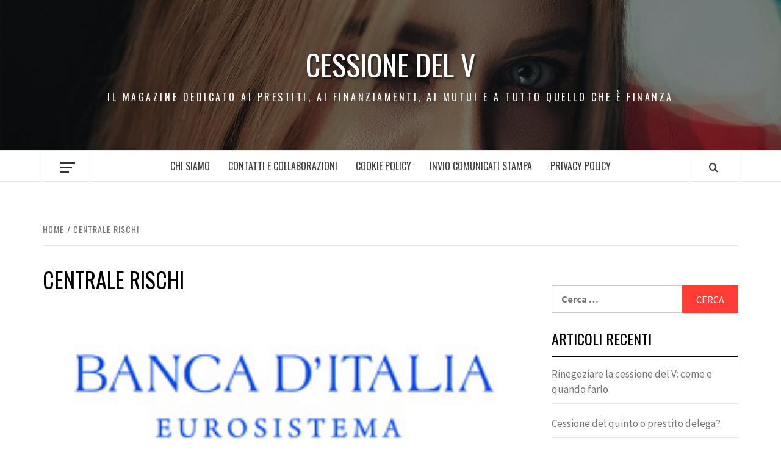

--- FILE ---
content_type: text/html; charset=UTF-8
request_url: https://www.cessionedelv.it/tag/centrale-rischi/
body_size: 9246
content:
<!doctype html>
<html lang="it-IT">

<head>
  <meta charset="UTF-8">
  <meta name="viewport" content="width=device-width, initial-scale=1">
  <link rel="profile" href="http://gmpg.org/xfn/11">

  <title>centrale rischi &#8211; Cessione del V</title>
<meta name='robots' content='max-image-preview:large' />
	<style>img:is([sizes="auto" i], [sizes^="auto," i]) { contain-intrinsic-size: 3000px 1500px }</style>
	<link rel='dns-prefetch' href='//fonts.googleapis.com' />
<link rel="alternate" type="application/rss+xml" title="Cessione del V &raquo; Feed" href="https://www.cessionedelv.it/feed/" />
<link rel="alternate" type="application/rss+xml" title="Cessione del V &raquo; centrale rischi Feed del tag" href="https://www.cessionedelv.it/tag/centrale-rischi/feed/" />
<script type="text/javascript">
/* <![CDATA[ */
window._wpemojiSettings = {"baseUrl":"https:\/\/s.w.org\/images\/core\/emoji\/16.0.1\/72x72\/","ext":".png","svgUrl":"https:\/\/s.w.org\/images\/core\/emoji\/16.0.1\/svg\/","svgExt":".svg","source":{"concatemoji":"https:\/\/www.cessionedelv.it\/wp-includes\/js\/wp-emoji-release.min.js?ver=6.8.3"}};
/*! This file is auto-generated */
!function(s,n){var o,i,e;function c(e){try{var t={supportTests:e,timestamp:(new Date).valueOf()};sessionStorage.setItem(o,JSON.stringify(t))}catch(e){}}function p(e,t,n){e.clearRect(0,0,e.canvas.width,e.canvas.height),e.fillText(t,0,0);var t=new Uint32Array(e.getImageData(0,0,e.canvas.width,e.canvas.height).data),a=(e.clearRect(0,0,e.canvas.width,e.canvas.height),e.fillText(n,0,0),new Uint32Array(e.getImageData(0,0,e.canvas.width,e.canvas.height).data));return t.every(function(e,t){return e===a[t]})}function u(e,t){e.clearRect(0,0,e.canvas.width,e.canvas.height),e.fillText(t,0,0);for(var n=e.getImageData(16,16,1,1),a=0;a<n.data.length;a++)if(0!==n.data[a])return!1;return!0}function f(e,t,n,a){switch(t){case"flag":return n(e,"\ud83c\udff3\ufe0f\u200d\u26a7\ufe0f","\ud83c\udff3\ufe0f\u200b\u26a7\ufe0f")?!1:!n(e,"\ud83c\udde8\ud83c\uddf6","\ud83c\udde8\u200b\ud83c\uddf6")&&!n(e,"\ud83c\udff4\udb40\udc67\udb40\udc62\udb40\udc65\udb40\udc6e\udb40\udc67\udb40\udc7f","\ud83c\udff4\u200b\udb40\udc67\u200b\udb40\udc62\u200b\udb40\udc65\u200b\udb40\udc6e\u200b\udb40\udc67\u200b\udb40\udc7f");case"emoji":return!a(e,"\ud83e\udedf")}return!1}function g(e,t,n,a){var r="undefined"!=typeof WorkerGlobalScope&&self instanceof WorkerGlobalScope?new OffscreenCanvas(300,150):s.createElement("canvas"),o=r.getContext("2d",{willReadFrequently:!0}),i=(o.textBaseline="top",o.font="600 32px Arial",{});return e.forEach(function(e){i[e]=t(o,e,n,a)}),i}function t(e){var t=s.createElement("script");t.src=e,t.defer=!0,s.head.appendChild(t)}"undefined"!=typeof Promise&&(o="wpEmojiSettingsSupports",i=["flag","emoji"],n.supports={everything:!0,everythingExceptFlag:!0},e=new Promise(function(e){s.addEventListener("DOMContentLoaded",e,{once:!0})}),new Promise(function(t){var n=function(){try{var e=JSON.parse(sessionStorage.getItem(o));if("object"==typeof e&&"number"==typeof e.timestamp&&(new Date).valueOf()<e.timestamp+604800&&"object"==typeof e.supportTests)return e.supportTests}catch(e){}return null}();if(!n){if("undefined"!=typeof Worker&&"undefined"!=typeof OffscreenCanvas&&"undefined"!=typeof URL&&URL.createObjectURL&&"undefined"!=typeof Blob)try{var e="postMessage("+g.toString()+"("+[JSON.stringify(i),f.toString(),p.toString(),u.toString()].join(",")+"));",a=new Blob([e],{type:"text/javascript"}),r=new Worker(URL.createObjectURL(a),{name:"wpTestEmojiSupports"});return void(r.onmessage=function(e){c(n=e.data),r.terminate(),t(n)})}catch(e){}c(n=g(i,f,p,u))}t(n)}).then(function(e){for(var t in e)n.supports[t]=e[t],n.supports.everything=n.supports.everything&&n.supports[t],"flag"!==t&&(n.supports.everythingExceptFlag=n.supports.everythingExceptFlag&&n.supports[t]);n.supports.everythingExceptFlag=n.supports.everythingExceptFlag&&!n.supports.flag,n.DOMReady=!1,n.readyCallback=function(){n.DOMReady=!0}}).then(function(){return e}).then(function(){var e;n.supports.everything||(n.readyCallback(),(e=n.source||{}).concatemoji?t(e.concatemoji):e.wpemoji&&e.twemoji&&(t(e.twemoji),t(e.wpemoji)))}))}((window,document),window._wpemojiSettings);
/* ]]> */
</script>
<style id='wp-emoji-styles-inline-css' type='text/css'>

	img.wp-smiley, img.emoji {
		display: inline !important;
		border: none !important;
		box-shadow: none !important;
		height: 1em !important;
		width: 1em !important;
		margin: 0 0.07em !important;
		vertical-align: -0.1em !important;
		background: none !important;
		padding: 0 !important;
	}
</style>
<link rel='stylesheet' id='wp-block-library-css' href='https://www.cessionedelv.it/wp-includes/css/dist/block-library/style.min.css?ver=6.8.3' type='text/css' media='all' />
<style id='wp-block-library-theme-inline-css' type='text/css'>
.wp-block-audio :where(figcaption){color:#555;font-size:13px;text-align:center}.is-dark-theme .wp-block-audio :where(figcaption){color:#ffffffa6}.wp-block-audio{margin:0 0 1em}.wp-block-code{border:1px solid #ccc;border-radius:4px;font-family:Menlo,Consolas,monaco,monospace;padding:.8em 1em}.wp-block-embed :where(figcaption){color:#555;font-size:13px;text-align:center}.is-dark-theme .wp-block-embed :where(figcaption){color:#ffffffa6}.wp-block-embed{margin:0 0 1em}.blocks-gallery-caption{color:#555;font-size:13px;text-align:center}.is-dark-theme .blocks-gallery-caption{color:#ffffffa6}:root :where(.wp-block-image figcaption){color:#555;font-size:13px;text-align:center}.is-dark-theme :root :where(.wp-block-image figcaption){color:#ffffffa6}.wp-block-image{margin:0 0 1em}.wp-block-pullquote{border-bottom:4px solid;border-top:4px solid;color:currentColor;margin-bottom:1.75em}.wp-block-pullquote cite,.wp-block-pullquote footer,.wp-block-pullquote__citation{color:currentColor;font-size:.8125em;font-style:normal;text-transform:uppercase}.wp-block-quote{border-left:.25em solid;margin:0 0 1.75em;padding-left:1em}.wp-block-quote cite,.wp-block-quote footer{color:currentColor;font-size:.8125em;font-style:normal;position:relative}.wp-block-quote:where(.has-text-align-right){border-left:none;border-right:.25em solid;padding-left:0;padding-right:1em}.wp-block-quote:where(.has-text-align-center){border:none;padding-left:0}.wp-block-quote.is-large,.wp-block-quote.is-style-large,.wp-block-quote:where(.is-style-plain){border:none}.wp-block-search .wp-block-search__label{font-weight:700}.wp-block-search__button{border:1px solid #ccc;padding:.375em .625em}:where(.wp-block-group.has-background){padding:1.25em 2.375em}.wp-block-separator.has-css-opacity{opacity:.4}.wp-block-separator{border:none;border-bottom:2px solid;margin-left:auto;margin-right:auto}.wp-block-separator.has-alpha-channel-opacity{opacity:1}.wp-block-separator:not(.is-style-wide):not(.is-style-dots){width:100px}.wp-block-separator.has-background:not(.is-style-dots){border-bottom:none;height:1px}.wp-block-separator.has-background:not(.is-style-wide):not(.is-style-dots){height:2px}.wp-block-table{margin:0 0 1em}.wp-block-table td,.wp-block-table th{word-break:normal}.wp-block-table :where(figcaption){color:#555;font-size:13px;text-align:center}.is-dark-theme .wp-block-table :where(figcaption){color:#ffffffa6}.wp-block-video :where(figcaption){color:#555;font-size:13px;text-align:center}.is-dark-theme .wp-block-video :where(figcaption){color:#ffffffa6}.wp-block-video{margin:0 0 1em}:root :where(.wp-block-template-part.has-background){margin-bottom:0;margin-top:0;padding:1.25em 2.375em}
</style>
<style id='global-styles-inline-css' type='text/css'>
:root{--wp--preset--aspect-ratio--square: 1;--wp--preset--aspect-ratio--4-3: 4/3;--wp--preset--aspect-ratio--3-4: 3/4;--wp--preset--aspect-ratio--3-2: 3/2;--wp--preset--aspect-ratio--2-3: 2/3;--wp--preset--aspect-ratio--16-9: 16/9;--wp--preset--aspect-ratio--9-16: 9/16;--wp--preset--color--black: #000000;--wp--preset--color--cyan-bluish-gray: #abb8c3;--wp--preset--color--white: #ffffff;--wp--preset--color--pale-pink: #f78da7;--wp--preset--color--vivid-red: #cf2e2e;--wp--preset--color--luminous-vivid-orange: #ff6900;--wp--preset--color--luminous-vivid-amber: #fcb900;--wp--preset--color--light-green-cyan: #7bdcb5;--wp--preset--color--vivid-green-cyan: #00d084;--wp--preset--color--pale-cyan-blue: #8ed1fc;--wp--preset--color--vivid-cyan-blue: #0693e3;--wp--preset--color--vivid-purple: #9b51e0;--wp--preset--gradient--vivid-cyan-blue-to-vivid-purple: linear-gradient(135deg,rgba(6,147,227,1) 0%,rgb(155,81,224) 100%);--wp--preset--gradient--light-green-cyan-to-vivid-green-cyan: linear-gradient(135deg,rgb(122,220,180) 0%,rgb(0,208,130) 100%);--wp--preset--gradient--luminous-vivid-amber-to-luminous-vivid-orange: linear-gradient(135deg,rgba(252,185,0,1) 0%,rgba(255,105,0,1) 100%);--wp--preset--gradient--luminous-vivid-orange-to-vivid-red: linear-gradient(135deg,rgba(255,105,0,1) 0%,rgb(207,46,46) 100%);--wp--preset--gradient--very-light-gray-to-cyan-bluish-gray: linear-gradient(135deg,rgb(238,238,238) 0%,rgb(169,184,195) 100%);--wp--preset--gradient--cool-to-warm-spectrum: linear-gradient(135deg,rgb(74,234,220) 0%,rgb(151,120,209) 20%,rgb(207,42,186) 40%,rgb(238,44,130) 60%,rgb(251,105,98) 80%,rgb(254,248,76) 100%);--wp--preset--gradient--blush-light-purple: linear-gradient(135deg,rgb(255,206,236) 0%,rgb(152,150,240) 100%);--wp--preset--gradient--blush-bordeaux: linear-gradient(135deg,rgb(254,205,165) 0%,rgb(254,45,45) 50%,rgb(107,0,62) 100%);--wp--preset--gradient--luminous-dusk: linear-gradient(135deg,rgb(255,203,112) 0%,rgb(199,81,192) 50%,rgb(65,88,208) 100%);--wp--preset--gradient--pale-ocean: linear-gradient(135deg,rgb(255,245,203) 0%,rgb(182,227,212) 50%,rgb(51,167,181) 100%);--wp--preset--gradient--electric-grass: linear-gradient(135deg,rgb(202,248,128) 0%,rgb(113,206,126) 100%);--wp--preset--gradient--midnight: linear-gradient(135deg,rgb(2,3,129) 0%,rgb(40,116,252) 100%);--wp--preset--font-size--small: 13px;--wp--preset--font-size--medium: 20px;--wp--preset--font-size--large: 36px;--wp--preset--font-size--x-large: 42px;--wp--preset--spacing--20: 0.44rem;--wp--preset--spacing--30: 0.67rem;--wp--preset--spacing--40: 1rem;--wp--preset--spacing--50: 1.5rem;--wp--preset--spacing--60: 2.25rem;--wp--preset--spacing--70: 3.38rem;--wp--preset--spacing--80: 5.06rem;--wp--preset--shadow--natural: 6px 6px 9px rgba(0, 0, 0, 0.2);--wp--preset--shadow--deep: 12px 12px 50px rgba(0, 0, 0, 0.4);--wp--preset--shadow--sharp: 6px 6px 0px rgba(0, 0, 0, 0.2);--wp--preset--shadow--outlined: 6px 6px 0px -3px rgba(255, 255, 255, 1), 6px 6px rgba(0, 0, 0, 1);--wp--preset--shadow--crisp: 6px 6px 0px rgba(0, 0, 0, 1);}:root { --wp--style--global--content-size: 775px;--wp--style--global--wide-size: 1140px; }:where(body) { margin: 0; }.wp-site-blocks > .alignleft { float: left; margin-right: 2em; }.wp-site-blocks > .alignright { float: right; margin-left: 2em; }.wp-site-blocks > .aligncenter { justify-content: center; margin-left: auto; margin-right: auto; }:where(.wp-site-blocks) > * { margin-block-start: 24px; margin-block-end: 0; }:where(.wp-site-blocks) > :first-child { margin-block-start: 0; }:where(.wp-site-blocks) > :last-child { margin-block-end: 0; }:root { --wp--style--block-gap: 24px; }:root :where(.is-layout-flow) > :first-child{margin-block-start: 0;}:root :where(.is-layout-flow) > :last-child{margin-block-end: 0;}:root :where(.is-layout-flow) > *{margin-block-start: 24px;margin-block-end: 0;}:root :where(.is-layout-constrained) > :first-child{margin-block-start: 0;}:root :where(.is-layout-constrained) > :last-child{margin-block-end: 0;}:root :where(.is-layout-constrained) > *{margin-block-start: 24px;margin-block-end: 0;}:root :where(.is-layout-flex){gap: 24px;}:root :where(.is-layout-grid){gap: 24px;}.is-layout-flow > .alignleft{float: left;margin-inline-start: 0;margin-inline-end: 2em;}.is-layout-flow > .alignright{float: right;margin-inline-start: 2em;margin-inline-end: 0;}.is-layout-flow > .aligncenter{margin-left: auto !important;margin-right: auto !important;}.is-layout-constrained > .alignleft{float: left;margin-inline-start: 0;margin-inline-end: 2em;}.is-layout-constrained > .alignright{float: right;margin-inline-start: 2em;margin-inline-end: 0;}.is-layout-constrained > .aligncenter{margin-left: auto !important;margin-right: auto !important;}.is-layout-constrained > :where(:not(.alignleft):not(.alignright):not(.alignfull)){max-width: var(--wp--style--global--content-size);margin-left: auto !important;margin-right: auto !important;}.is-layout-constrained > .alignwide{max-width: var(--wp--style--global--wide-size);}body .is-layout-flex{display: flex;}.is-layout-flex{flex-wrap: wrap;align-items: center;}.is-layout-flex > :is(*, div){margin: 0;}body .is-layout-grid{display: grid;}.is-layout-grid > :is(*, div){margin: 0;}body{padding-top: 0px;padding-right: 0px;padding-bottom: 0px;padding-left: 0px;}a:where(:not(.wp-element-button)){text-decoration: none;}:root :where(.wp-element-button, .wp-block-button__link){background-color: #32373c;border-width: 0;color: #fff;font-family: inherit;font-size: inherit;line-height: inherit;padding: calc(0.667em + 2px) calc(1.333em + 2px);text-decoration: none;}.has-black-color{color: var(--wp--preset--color--black) !important;}.has-cyan-bluish-gray-color{color: var(--wp--preset--color--cyan-bluish-gray) !important;}.has-white-color{color: var(--wp--preset--color--white) !important;}.has-pale-pink-color{color: var(--wp--preset--color--pale-pink) !important;}.has-vivid-red-color{color: var(--wp--preset--color--vivid-red) !important;}.has-luminous-vivid-orange-color{color: var(--wp--preset--color--luminous-vivid-orange) !important;}.has-luminous-vivid-amber-color{color: var(--wp--preset--color--luminous-vivid-amber) !important;}.has-light-green-cyan-color{color: var(--wp--preset--color--light-green-cyan) !important;}.has-vivid-green-cyan-color{color: var(--wp--preset--color--vivid-green-cyan) !important;}.has-pale-cyan-blue-color{color: var(--wp--preset--color--pale-cyan-blue) !important;}.has-vivid-cyan-blue-color{color: var(--wp--preset--color--vivid-cyan-blue) !important;}.has-vivid-purple-color{color: var(--wp--preset--color--vivid-purple) !important;}.has-black-background-color{background-color: var(--wp--preset--color--black) !important;}.has-cyan-bluish-gray-background-color{background-color: var(--wp--preset--color--cyan-bluish-gray) !important;}.has-white-background-color{background-color: var(--wp--preset--color--white) !important;}.has-pale-pink-background-color{background-color: var(--wp--preset--color--pale-pink) !important;}.has-vivid-red-background-color{background-color: var(--wp--preset--color--vivid-red) !important;}.has-luminous-vivid-orange-background-color{background-color: var(--wp--preset--color--luminous-vivid-orange) !important;}.has-luminous-vivid-amber-background-color{background-color: var(--wp--preset--color--luminous-vivid-amber) !important;}.has-light-green-cyan-background-color{background-color: var(--wp--preset--color--light-green-cyan) !important;}.has-vivid-green-cyan-background-color{background-color: var(--wp--preset--color--vivid-green-cyan) !important;}.has-pale-cyan-blue-background-color{background-color: var(--wp--preset--color--pale-cyan-blue) !important;}.has-vivid-cyan-blue-background-color{background-color: var(--wp--preset--color--vivid-cyan-blue) !important;}.has-vivid-purple-background-color{background-color: var(--wp--preset--color--vivid-purple) !important;}.has-black-border-color{border-color: var(--wp--preset--color--black) !important;}.has-cyan-bluish-gray-border-color{border-color: var(--wp--preset--color--cyan-bluish-gray) !important;}.has-white-border-color{border-color: var(--wp--preset--color--white) !important;}.has-pale-pink-border-color{border-color: var(--wp--preset--color--pale-pink) !important;}.has-vivid-red-border-color{border-color: var(--wp--preset--color--vivid-red) !important;}.has-luminous-vivid-orange-border-color{border-color: var(--wp--preset--color--luminous-vivid-orange) !important;}.has-luminous-vivid-amber-border-color{border-color: var(--wp--preset--color--luminous-vivid-amber) !important;}.has-light-green-cyan-border-color{border-color: var(--wp--preset--color--light-green-cyan) !important;}.has-vivid-green-cyan-border-color{border-color: var(--wp--preset--color--vivid-green-cyan) !important;}.has-pale-cyan-blue-border-color{border-color: var(--wp--preset--color--pale-cyan-blue) !important;}.has-vivid-cyan-blue-border-color{border-color: var(--wp--preset--color--vivid-cyan-blue) !important;}.has-vivid-purple-border-color{border-color: var(--wp--preset--color--vivid-purple) !important;}.has-vivid-cyan-blue-to-vivid-purple-gradient-background{background: var(--wp--preset--gradient--vivid-cyan-blue-to-vivid-purple) !important;}.has-light-green-cyan-to-vivid-green-cyan-gradient-background{background: var(--wp--preset--gradient--light-green-cyan-to-vivid-green-cyan) !important;}.has-luminous-vivid-amber-to-luminous-vivid-orange-gradient-background{background: var(--wp--preset--gradient--luminous-vivid-amber-to-luminous-vivid-orange) !important;}.has-luminous-vivid-orange-to-vivid-red-gradient-background{background: var(--wp--preset--gradient--luminous-vivid-orange-to-vivid-red) !important;}.has-very-light-gray-to-cyan-bluish-gray-gradient-background{background: var(--wp--preset--gradient--very-light-gray-to-cyan-bluish-gray) !important;}.has-cool-to-warm-spectrum-gradient-background{background: var(--wp--preset--gradient--cool-to-warm-spectrum) !important;}.has-blush-light-purple-gradient-background{background: var(--wp--preset--gradient--blush-light-purple) !important;}.has-blush-bordeaux-gradient-background{background: var(--wp--preset--gradient--blush-bordeaux) !important;}.has-luminous-dusk-gradient-background{background: var(--wp--preset--gradient--luminous-dusk) !important;}.has-pale-ocean-gradient-background{background: var(--wp--preset--gradient--pale-ocean) !important;}.has-electric-grass-gradient-background{background: var(--wp--preset--gradient--electric-grass) !important;}.has-midnight-gradient-background{background: var(--wp--preset--gradient--midnight) !important;}.has-small-font-size{font-size: var(--wp--preset--font-size--small) !important;}.has-medium-font-size{font-size: var(--wp--preset--font-size--medium) !important;}.has-large-font-size{font-size: var(--wp--preset--font-size--large) !important;}.has-x-large-font-size{font-size: var(--wp--preset--font-size--x-large) !important;}
:root :where(.wp-block-pullquote){font-size: 1.5em;line-height: 1.6;}
</style>
<link rel='stylesheet' id='digg-digg-css' href='https://www.cessionedelv.it/wp-content/plugins/digg-digg/css/diggdigg-style.css?ver=5.3.6' type='text/css' media='screen' />
<link rel='stylesheet' id='aft-icons-css' href='https://www.cessionedelv.it/wp-content/themes/elegant-magazine/assets/icons/style.css?ver=6.8.3' type='text/css' media='all' />
<link rel='stylesheet' id='bootstrap-css' href='https://www.cessionedelv.it/wp-content/themes/elegant-magazine/assets/bootstrap/css/bootstrap.min.css?ver=6.8.3' type='text/css' media='all' />
<link rel='stylesheet' id='slick-css' href='https://www.cessionedelv.it/wp-content/themes/elegant-magazine/assets/slick/css/slick.min.css?ver=6.8.3' type='text/css' media='all' />
<link rel='stylesheet' id='sidr-css' href='https://www.cessionedelv.it/wp-content/themes/elegant-magazine/assets/sidr/css/jquery.sidr.dark.css?ver=6.8.3' type='text/css' media='all' />
<link rel='stylesheet' id='elegant-magazine-google-fonts-css' href='https://fonts.googleapis.com/css?family=Oswald:300,400,700|Source%20Sans%20Pro:400,400i,700,700i&#038;subset=latin,latin-ext' type='text/css' media='all' />
<link rel='stylesheet' id='elegant-magazine-style-css' href='https://www.cessionedelv.it/wp-content/themes/elegant-magazine/style.css?ver=6.8.3' type='text/css' media='all' />
<style id='elegant-magazine-style-inline-css' type='text/css'>


                .top-masthead {
        background: #0d0d14;
        }
        .top-masthead-overlay{
        background: rgba(13,13,20,0.75);
        }
        
                .top-masthead, .top-masthead a {
        color: #ffffff;

        }

    
        .elementor-template-full-width .elementor-section.elementor-section-full_width > .elementor-container,
        .elementor-template-full-width .elementor-section.elementor-section-boxed > .elementor-container{
            max-width: 1570px;
        }
        
</style>
<script type="text/javascript" src="https://www.cessionedelv.it/wp-includes/js/jquery/jquery.min.js?ver=3.7.1" id="jquery-core-js"></script>
<script type="text/javascript" src="https://www.cessionedelv.it/wp-includes/js/jquery/jquery-migrate.min.js?ver=3.4.1" id="jquery-migrate-js"></script>
<link rel="https://api.w.org/" href="https://www.cessionedelv.it/wp-json/" /><link rel="alternate" title="JSON" type="application/json" href="https://www.cessionedelv.it/wp-json/wp/v2/tags/14" /><link rel="EditURI" type="application/rsd+xml" title="RSD" href="https://www.cessionedelv.it/xmlrpc.php?rsd" />
<meta name="generator" content="WordPress 6.8.3" />
        <style type="text/css">
                        .site-title a,
            .site-description {
                color: #ffffff;
            }

                    </style>
        </head>

<body class="archive tag tag-centrale-rischi tag-14 wp-embed-responsive wp-theme-elegant-magazine hfeed align-content-left disable-default-home-content">

  
      <div id="af-preloader">
      <div class="af-loader">
        <div class="loader-circle"></div>
      </div>
    </div>
  
  <div id="page" class="site">
    <a class="skip-link screen-reader-text" href="#content">Skip to content</a>
        <header id="masthead" class="site-header">
            <div class="masthead-banner data-bg" data-background="https://www.cessionedelv.it/wp-content/uploads/2024/04/cropped-photo-of-woman-biting-her-nails-2878329-1-2.jpg">
        <div class="container">
          <div class="row">
            <div class="col-md-12">
              <div class="site-branding">
                                  <p class="site-title font-family-1">
                    <a href="https://www.cessionedelv.it/" rel="home">Cessione del V</a>
                  </p>
                
                                  <p class="site-description">Il Magazine dedicato ai Prestiti, ai Finanziamenti, ai Mutui e a tutto quello che &egrave; finanza</p>
                              </div>
            </div>
          </div>
        </div>
      </div>
      <nav id="site-navigation" class="main-navigation">
        <div class="container">
          <div class="row">
            <div class="col-md-12">
              <div class="navigation-container">
                                  <span class="offcanvas">
                    <a href="#offcanvasCollapse" class="offcanvas-nav" aria-label="Off Canvas">
                      <div class="offcanvas-menu">
                        <span class="mbtn-top"></span>
                        <span class="mbtn-mid"></span>
                        <span class="mbtn-bot"></span>
                      </div>
                    </a>
                  </span>
                                <span class="af-search-click icon-search">
                  <a href="#" aria-label="Search"><i class="fa fa-search"></i></a>
                </span>
                <button class="toggle-menu" aria-controls="primary-menu">
                  <span class="screen-reader-text">Primary Menu</span>
                  <i class="ham"></i>
                </button>
                <div class="menu main-menu"><ul id="primary-menu" class="menu"><li id="menu-item-671" class="menu-item menu-item-type-post_type menu-item-object-page menu-item-671"><a href="https://www.cessionedelv.it/chi-siamo/">Chi Siamo</a></li>
<li id="menu-item-674" class="menu-item menu-item-type-post_type menu-item-object-page menu-item-674"><a href="https://www.cessionedelv.it/contatti-e-collaborazioni-2/">Contatti e Collaborazioni</a></li>
<li id="menu-item-673" class="menu-item menu-item-type-post_type menu-item-object-page menu-item-673"><a href="https://www.cessionedelv.it/cookie-policy/">Cookie Policy</a></li>
<li id="menu-item-670" class="menu-item menu-item-type-post_type menu-item-object-page menu-item-670"><a href="https://www.cessionedelv.it/invio-comunicati-stampa/">Invio Comunicati Stampa</a></li>
<li id="menu-item-672" class="menu-item menu-item-type-post_type menu-item-object-page menu-item-672"><a href="https://www.cessionedelv.it/privacy-policy/">Privacy Policy</a></li>
</ul></div>              </div>
            </div>
          </div>
        </div>
      </nav>
    </header>

    <div id="af-search-wrap">
      <div class="af-search-box table-block">
        <div class="table-block-child v-center text-center">
          <form role="search" method="get" class="search-form" action="https://www.cessionedelv.it/">
				<label>
					<span class="screen-reader-text">Ricerca per:</span>
					<input type="search" class="search-field" placeholder="Cerca &hellip;" value="" name="s" />
				</label>
				<input type="submit" class="search-submit" value="Cerca" />
			</form>        </div>
      </div>
      <div class="af-search-close af-search-click">
        <span></span>
        <span></span>
      </div>
    </div>

        <div id="content" class="site-content">
      

        <div class="em-breadcrumbs font-family-1">
            <div class="container">
                <div class="row">
                    <div class="col-sm-12">
                        <div role="navigation" aria-label="Breadcrumbs" class="breadcrumb-trail breadcrumbs" itemprop="breadcrumb"><ul class="trail-items" itemscope itemtype="http://schema.org/BreadcrumbList"><meta name="numberOfItems" content="2" /><meta name="itemListOrder" content="Ascending" /><li itemprop="itemListElement" itemscope itemtype="http://schema.org/ListItem" class="trail-item trail-begin"><a href="https://www.cessionedelv.it/" rel="home" itemprop="item"><span itemprop="name">Home</span></a><meta itemprop="position" content="1" /></li><li itemprop="itemListElement" itemscope itemtype="http://schema.org/ListItem" class="trail-item trail-end"><a href="https://www.cessionedelv.it/tag/centrale-rischi/" itemprop="item"><span itemprop="name">centrale rischi</span></a><meta itemprop="position" content="2" /></li></ul></div>                    </div>
                </div>
            </div>
        </div>


   
    <div id="primary" class="content-area">
        <main id="main" class="site-main">

            
                <header class="header-title-wrapper">
                    <h1 class="page-title">centrale rischi</h1>                </header><!-- .header-title-wrapper -->

                        <article id="post-23" class="post-23 post type-post status-publish format-standard has-post-thumbnail hentry category-news tag-centrale-rischi">
            
<div class="entry-header-image-wrap full-post-block">
    <header class="entry-header">
                    <div class="post-thumbnail ">
                <a href="https://www.cessionedelv.it/2015/12/21/pisa-la-centrale-dei-rischi-fra-abusivismo-contraffazione-e-usura/" aria-hidden="true" aria-label="Pisa: la Centrale dei Rischi fra abusivismo, contraffazione e usura">
                    <img width="250" height="200" src="https://www.cessionedelv.it/wp-content/uploads/2015/12/Centrale-rischi.jpg" class="attachment-large size-large wp-post-image" alt="Pisa: la Centrale dei Rischi fra abusivismo, contraffazione e usura" decoding="async" fetchpriority="high" />                </a>
            </div>

                <div class="header-details-wrapper">
            <div class="entry-header-details">
                                    <div class="figure-categories figure-categories-bg">
                                                <span class="cat-links"> <a href="https://www.cessionedelv.it/category/news/" rel="category tag">News</a></span>                    </div>
                
                <h2 class="entry-title"><a href="https://www.cessionedelv.it/2015/12/21/pisa-la-centrale-dei-rischi-fra-abusivismo-contraffazione-e-usura/" rel="bookmark">Pisa: la Centrale dei Rischi fra abusivismo, contraffazione e usura</a>
                    </h2>                                    <div class="post-excerpt">
                        <p>Secondo un’indagine della Camera di Commercio di Pisa, nella città toscana l’imprenditoria s’incontra spesso e</p>
                    </div>


                                    <div class="post-item-metadata entry-meta">
                                <span class="item-metadata posts-author">
            <span class="">By</span>
                           <a href="https://www.cessionedelv.it/author/ariaperta25/">
                    admin                </a>
               </span>
        <span class="">/</span>
        <span class="item-metadata posts-date">
            21 Dicembre 2015        </span>
                            </div>
                            </div>
        </div>
    </header>
</div>        <footer class="entry-footer">
                    </footer>
    </article>
    

                <div class="col col-ten">
                                    </div>
            
        </main><!-- #main -->
    </div><!-- #primary -->




<aside id="secondary" class="widget-area">
    <div class="theiaStickySidebar">
	    <div id="search-2" class="widget elegant-widget widget_search"><form role="search" method="get" class="search-form" action="https://www.cessionedelv.it/">
				<label>
					<span class="screen-reader-text">Ricerca per:</span>
					<input type="search" class="search-field" placeholder="Cerca &hellip;" value="" name="s" />
				</label>
				<input type="submit" class="search-submit" value="Cerca" />
			</form></div>
		<div id="recent-posts-2" class="widget elegant-widget widget_recent_entries">
		<h2 class="widget-title widget-title-1"><span>Articoli recenti</span></h2>
		<ul>
											<li>
					<a href="https://www.cessionedelv.it/2019/08/26/rinegoziare-la-cessione-del-v-come-e-quando-farlo/">Rinegoziare la cessione del V: come e quando farlo</a>
									</li>
											<li>
					<a href="https://www.cessionedelv.it/2018/08/30/cessione-del-quinto-o-prestito-delega/">Cessione del quinto o prestito delega?</a>
									</li>
											<li>
					<a href="https://www.cessionedelv.it/2017/08/19/cessione-del-quinto-come-ottenerlo/">Cessione del quinto: come ottenerlo</a>
									</li>
											<li>
					<a href="https://www.cessionedelv.it/2016/05/19/il-fitforrating-di-bolzano-e-gli-indici-di-bilancio/">Il “FitForRating” di Bolzano e gli indici di bilancio</a>
									</li>
											<li>
					<a href="https://www.cessionedelv.it/2015/12/21/pisa-la-centrale-dei-rischi-fra-abusivismo-contraffazione-e-usura/">Pisa: la Centrale dei Rischi fra abusivismo, contraffazione e usura</a>
									</li>
					</ul>

		</div><div id="archives-2" class="widget elegant-widget widget_archive"><h2 class="widget-title widget-title-1"><span>Archivi</span></h2>
			<ul>
					<li><a href='https://www.cessionedelv.it/2019/08/'>Agosto 2019</a></li>
	<li><a href='https://www.cessionedelv.it/2018/08/'>Agosto 2018</a></li>
	<li><a href='https://www.cessionedelv.it/2017/08/'>Agosto 2017</a></li>
	<li><a href='https://www.cessionedelv.it/2016/05/'>Maggio 2016</a></li>
	<li><a href='https://www.cessionedelv.it/2015/12/'>Dicembre 2015</a></li>
	<li><a href='https://www.cessionedelv.it/2015/11/'>Novembre 2015</a></li>
	<li><a href='https://www.cessionedelv.it/2014/09/'>Settembre 2014</a></li>
			</ul>

			</div><div id="categories-2" class="widget elegant-widget widget_categories"><h2 class="widget-title widget-title-1"><span>Categorie</span></h2>
			<ul>
					<li class="cat-item cat-item-10"><a href="https://www.cessionedelv.it/category/aziende-e-business/">Aziende e Business</a>
</li>
	<li class="cat-item cat-item-9"><a href="https://www.cessionedelv.it/category/casa-e-immobili/">Casa e Immobili</a>
</li>
	<li class="cat-item cat-item-7"><a href="https://www.cessionedelv.it/category/cessione-del-quinto/">Cessione del Quinto</a>
</li>
	<li class="cat-item cat-item-4"><a href="https://www.cessionedelv.it/category/finanziamenti/">Finanziamenti</a>
</li>
	<li class="cat-item cat-item-6"><a href="https://www.cessionedelv.it/category/forex/">Forex</a>
</li>
	<li class="cat-item cat-item-3"><a href="https://www.cessionedelv.it/category/mutui/">Mutui</a>
</li>
	<li class="cat-item cat-item-8"><a href="https://www.cessionedelv.it/category/news/">News</a>
</li>
	<li class="cat-item cat-item-2"><a href="https://www.cessionedelv.it/category/prestiti/">Prestiti</a>
</li>
	<li class="cat-item cat-item-1"><a href="https://www.cessionedelv.it/category/senza-categoria/">Senza categoria</a>
</li>
	<li class="cat-item cat-item-5"><a href="https://www.cessionedelv.it/category/trading/">Trading</a>
</li>
			</ul>

			</div><div id="meta-2" class="widget elegant-widget widget_meta"><h2 class="widget-title widget-title-1"><span>Meta</span></h2>
		<ul>
						<li><a href="https://www.cessionedelv.it/wp-login.php">Accedi</a></li>
			<li><a href="https://www.cessionedelv.it/feed/">Feed dei contenuti</a></li>
			<li><a href="https://www.cessionedelv.it/comments/feed/">Feed dei commenti</a></li>

			<li><a href="https://it.wordpress.org/">WordPress.org</a></li>
		</ul>

		</div>    </div>
</aside><!-- #secondary -->


</div>

  <div id="sidr" class="primary-background">
    <a class="sidr-class-sidr-button-close" aria-label="Close" href="#sidr-nav"><i class="far primary-footer fa-window-close" aria-hidden="true"></i></a>
    <div id="categories-3" class="widget elegant-widget widget_categories"><h2 class="widget-title widget-title-1"><span>Categorie</span></h2>
			<ul>
					<li class="cat-item cat-item-10"><a href="https://www.cessionedelv.it/category/aziende-e-business/">Aziende e Business</a>
</li>
	<li class="cat-item cat-item-9"><a href="https://www.cessionedelv.it/category/casa-e-immobili/">Casa e Immobili</a>
</li>
	<li class="cat-item cat-item-7"><a href="https://www.cessionedelv.it/category/cessione-del-quinto/">Cessione del Quinto</a>
</li>
	<li class="cat-item cat-item-4"><a href="https://www.cessionedelv.it/category/finanziamenti/">Finanziamenti</a>
</li>
	<li class="cat-item cat-item-6"><a href="https://www.cessionedelv.it/category/forex/">Forex</a>
</li>
	<li class="cat-item cat-item-3"><a href="https://www.cessionedelv.it/category/mutui/">Mutui</a>
</li>
	<li class="cat-item cat-item-8"><a href="https://www.cessionedelv.it/category/news/">News</a>
</li>
	<li class="cat-item cat-item-2"><a href="https://www.cessionedelv.it/category/prestiti/">Prestiti</a>
</li>
	<li class="cat-item cat-item-1"><a href="https://www.cessionedelv.it/category/senza-categoria/">Senza categoria</a>
</li>
	<li class="cat-item cat-item-5"><a href="https://www.cessionedelv.it/category/trading/">Trading</a>
</li>
			</ul>

			</div>  </div>


<footer class="site-footer">
      <div class="primary-footer">
      <div class="container">
        <div class="row">
          <div class="col-sm-12">
            <div class="row">
                              <div class="primary-footer-area footer-first-widgets-section col-md-4 col-sm-12">
                  <section class="widget-area">
                    
		<div id="recent-posts-3" class="widget elegant-widget widget_recent_entries">
		<h2 class="widget-title widget-title-1">Articoli recenti</h2>
		<ul>
											<li>
					<a href="https://www.cessionedelv.it/2019/08/26/rinegoziare-la-cessione-del-v-come-e-quando-farlo/">Rinegoziare la cessione del V: come e quando farlo</a>
									</li>
											<li>
					<a href="https://www.cessionedelv.it/2018/08/30/cessione-del-quinto-o-prestito-delega/">Cessione del quinto o prestito delega?</a>
									</li>
											<li>
					<a href="https://www.cessionedelv.it/2017/08/19/cessione-del-quinto-come-ottenerlo/">Cessione del quinto: come ottenerlo</a>
									</li>
											<li>
					<a href="https://www.cessionedelv.it/2016/05/19/il-fitforrating-di-bolzano-e-gli-indici-di-bilancio/">Il “FitForRating” di Bolzano e gli indici di bilancio</a>
									</li>
											<li>
					<a href="https://www.cessionedelv.it/2015/12/21/pisa-la-centrale-dei-rischi-fra-abusivismo-contraffazione-e-usura/">Pisa: la Centrale dei Rischi fra abusivismo, contraffazione e usura</a>
									</li>
											<li>
					<a href="https://www.cessionedelv.it/2015/12/02/la-cessione-del-quinto-della-pensione-tutto-cio-che-ce-da-sapere/">La cessione del quinto della pensione: tutto ciò che c&#8217;è da sapere</a>
									</li>
											<li>
					<a href="https://www.cessionedelv.it/2015/12/01/cessione-del-quinto-ecco-i-tassi-di-interesse-aggiornati/">Cessione del quinto: ecco i tassi di interesse aggiornati</a>
									</li>
					</ul>

		</div>                  </section>
                </div>
              
                              <div class="primary-footer-area footer-second-widgets-section col-md-4 col-sm-12">
                  <section class="widget-area">
                    <div id="media_gallery-1" class="widget elegant-widget widget_media_gallery"><h2 class="widget-title widget-title-1">Gallery</h2><div id='gallery-1' class='gallery galleryid-23 gallery-columns-3 gallery-size-thumbnail'><figure class='gallery-item'>
			<div class='gallery-icon landscape'>
				<a href='https://www.cessionedelv.it/wp-content/uploads/2018/03/pexels-photo-301326.jpeg'><img width="150" height="150" src="https://www.cessionedelv.it/wp-content/uploads/2018/03/pexels-photo-301326-150x150.jpeg" class="attachment-thumbnail size-thumbnail" alt="" decoding="async" loading="lazy" srcset="https://www.cessionedelv.it/wp-content/uploads/2018/03/pexels-photo-301326-150x150.jpeg 150w, https://www.cessionedelv.it/wp-content/uploads/2018/03/pexels-photo-301326-50x50.jpeg 50w" sizes="auto, (max-width: 150px) 100vw, 150px" /></a>
			</div></figure><figure class='gallery-item'>
			<div class='gallery-icon landscape'>
				<a href='https://www.cessionedelv.it/wp-content/uploads/2018/03/pexels-photo-291762.jpeg'><img width="150" height="150" src="https://www.cessionedelv.it/wp-content/uploads/2018/03/pexels-photo-291762-150x150.jpeg" class="attachment-thumbnail size-thumbnail" alt="" decoding="async" loading="lazy" srcset="https://www.cessionedelv.it/wp-content/uploads/2018/03/pexels-photo-291762-150x150.jpeg 150w, https://www.cessionedelv.it/wp-content/uploads/2018/03/pexels-photo-291762-50x50.jpeg 50w" sizes="auto, (max-width: 150px) 100vw, 150px" /></a>
			</div></figure><figure class='gallery-item'>
			<div class='gallery-icon landscape'>
				<a href='https://www.cessionedelv.it/wp-content/uploads/2018/03/woman-3219507_1920.jpg'><img width="150" height="150" src="https://www.cessionedelv.it/wp-content/uploads/2018/03/woman-3219507_1920-150x150.jpg" class="attachment-thumbnail size-thumbnail" alt="" decoding="async" loading="lazy" srcset="https://www.cessionedelv.it/wp-content/uploads/2018/03/woman-3219507_1920-150x150.jpg 150w, https://www.cessionedelv.it/wp-content/uploads/2018/03/woman-3219507_1920-50x50.jpg 50w" sizes="auto, (max-width: 150px) 100vw, 150px" /></a>
			</div></figure><figure class='gallery-item'>
			<div class='gallery-icon landscape'>
				<a href='https://www.cessionedelv.it/wp-content/uploads/2018/03/pexels-photo-371085.jpeg'><img width="150" height="150" src="https://www.cessionedelv.it/wp-content/uploads/2018/03/pexels-photo-371085-150x150.jpeg" class="attachment-thumbnail size-thumbnail" alt="" decoding="async" loading="lazy" srcset="https://www.cessionedelv.it/wp-content/uploads/2018/03/pexels-photo-371085-150x150.jpeg 150w, https://www.cessionedelv.it/wp-content/uploads/2018/03/pexels-photo-371085-50x50.jpeg 50w" sizes="auto, (max-width: 150px) 100vw, 150px" /></a>
			</div></figure><figure class='gallery-item'>
			<div class='gallery-icon landscape'>
				<a href='https://www.cessionedelv.it/wp-content/uploads/2018/03/pexels-photo-206470.jpeg'><img width="150" height="150" src="https://www.cessionedelv.it/wp-content/uploads/2018/03/pexels-photo-206470-150x150.jpeg" class="attachment-thumbnail size-thumbnail" alt="" decoding="async" loading="lazy" srcset="https://www.cessionedelv.it/wp-content/uploads/2018/03/pexels-photo-206470-150x150.jpeg 150w, https://www.cessionedelv.it/wp-content/uploads/2018/03/pexels-photo-206470-50x50.jpeg 50w" sizes="auto, (max-width: 150px) 100vw, 150px" /></a>
			</div></figure><figure class='gallery-item'>
			<div class='gallery-icon landscape'>
				<a href='https://www.cessionedelv.it/wp-content/uploads/2018/03/pexels-photo-175658.jpeg'><img width="150" height="150" src="https://www.cessionedelv.it/wp-content/uploads/2018/03/pexels-photo-175658-150x150.jpeg" class="attachment-thumbnail size-thumbnail" alt="" decoding="async" loading="lazy" srcset="https://www.cessionedelv.it/wp-content/uploads/2018/03/pexels-photo-175658-150x150.jpeg 150w, https://www.cessionedelv.it/wp-content/uploads/2018/03/pexels-photo-175658-50x50.jpeg 50w" sizes="auto, (max-width: 150px) 100vw, 150px" /></a>
			</div></figure><figure class='gallery-item'>
			<div class='gallery-icon landscape'>
				<a href='https://www.cessionedelv.it/wp-content/uploads/2018/03/pexels-photo-206512.jpeg'><img width="150" height="150" src="https://www.cessionedelv.it/wp-content/uploads/2018/03/pexels-photo-206512-150x150.jpeg" class="attachment-thumbnail size-thumbnail" alt="" decoding="async" loading="lazy" srcset="https://www.cessionedelv.it/wp-content/uploads/2018/03/pexels-photo-206512-150x150.jpeg 150w, https://www.cessionedelv.it/wp-content/uploads/2018/03/pexels-photo-206512-50x50.jpeg 50w" sizes="auto, (max-width: 150px) 100vw, 150px" /></a>
			</div></figure><figure class='gallery-item'>
			<div class='gallery-icon landscape'>
				<a href='https://www.cessionedelv.it/wp-content/uploads/2018/03/pexels-photo-794064.jpeg'><img width="150" height="150" src="https://www.cessionedelv.it/wp-content/uploads/2018/03/pexels-photo-794064-150x150.jpeg" class="attachment-thumbnail size-thumbnail" alt="" decoding="async" loading="lazy" srcset="https://www.cessionedelv.it/wp-content/uploads/2018/03/pexels-photo-794064-150x150.jpeg 150w, https://www.cessionedelv.it/wp-content/uploads/2018/03/pexels-photo-794064-50x50.jpeg 50w" sizes="auto, (max-width: 150px) 100vw, 150px" /></a>
			</div></figure><figure class='gallery-item'>
			<div class='gallery-icon landscape'>
				<a href='https://www.cessionedelv.it/wp-content/uploads/2018/03/pexels-photo-458766.jpeg'><img width="150" height="150" src="https://www.cessionedelv.it/wp-content/uploads/2018/03/pexels-photo-458766-150x150.jpeg" class="attachment-thumbnail size-thumbnail" alt="" decoding="async" loading="lazy" srcset="https://www.cessionedelv.it/wp-content/uploads/2018/03/pexels-photo-458766-150x150.jpeg 150w, https://www.cessionedelv.it/wp-content/uploads/2018/03/pexels-photo-458766-50x50.jpeg 50w" sizes="auto, (max-width: 150px) 100vw, 150px" /></a>
			</div></figure>
		</div>
</div>                  </section>
                </div>
              
                              <div class="primary-footer-area footer-third-widgets-section col-md-4 col-sm-12">
                  <section class="widget-area">
                    <div id="search-3" class="widget elegant-widget widget_search"><form role="search" method="get" class="search-form" action="https://www.cessionedelv.it/">
				<label>
					<span class="screen-reader-text">Ricerca per:</span>
					<input type="search" class="search-field" placeholder="Cerca &hellip;" value="" name="s" />
				</label>
				<input type="submit" class="search-submit" value="Cerca" />
			</form></div><div id="text-2" class="widget elegant-widget widget_text"><h2 class="widget-title widget-title-1">ELEGANT MAGAZINE – A FREE MULTIPURPOSE WORDPRESS NEWS THEME</h2>			<div class="textwidget"><p>An <strong>elegant</strong> and <strong>minimalistic</strong> theme, which is predominantly designed for a web news portal and magazine with an immense research on contemporary online newspapers. With the help of available customizer options and widgets, you can implement layouts as <em>a trending news journals, modern fashion magazine, travel blogging &amp; magazine, clean and minimal news sites, blogging site and even more</em>. The theme is SEO friendly with optimized codes and awesome supports.</p>
</div>
		</div><div id="tag_cloud-2" class="widget elegant-widget widget_tag_cloud"><h2 class="widget-title widget-title-1">Tag clouds</h2><div class="tagcloud"><a href="https://www.cessionedelv.it/tag/bilancio/" class="tag-cloud-link tag-link-15 tag-link-position-1" style="font-size: 8pt;" aria-label="bilancio (1 elemento)">bilancio<span class="tag-link-count"> (1)</span></a>
<a href="https://www.cessionedelv.it/tag/centrale-rischi/" class="tag-cloud-link tag-link-14 tag-link-position-2" style="font-size: 8pt;" aria-label="centrale rischi (1 elemento)">centrale rischi<span class="tag-link-count"> (1)</span></a>
<a href="https://www.cessionedelv.it/tag/cessione-del-quinto/" class="tag-cloud-link tag-link-11 tag-link-position-3" style="font-size: 22pt;" aria-label="cessione del quinto (3 elementi)">cessione del quinto<span class="tag-link-count"> (3)</span></a>
<a href="https://www.cessionedelv.it/tag/cessione-del-quinto-pignoramento/" class="tag-cloud-link tag-link-12 tag-link-position-4" style="font-size: 8pt;" aria-label="cessione del quinto pignoramento (1 elemento)">cessione del quinto pignoramento<span class="tag-link-count"> (1)</span></a>
<a href="https://www.cessionedelv.it/tag/prestito-delega/" class="tag-cloud-link tag-link-16 tag-link-position-5" style="font-size: 8pt;" aria-label="prestito delega (1 elemento)">prestito delega<span class="tag-link-count"> (1)</span></a>
<a href="https://www.cessionedelv.it/tag/rinegoziare-cessione-del-v/" class="tag-cloud-link tag-link-17 tag-link-position-6" style="font-size: 8pt;" aria-label="rinegoziare cessione del V (1 elemento)">rinegoziare cessione del V<span class="tag-link-count"> (1)</span></a>
<a href="https://www.cessionedelv.it/tag/tassi/" class="tag-cloud-link tag-link-13 tag-link-position-7" style="font-size: 8pt;" aria-label="tassi (1 elemento)">tassi<span class="tag-link-count"> (1)</span></a></div>
</div>                  </section>
                </div>
                          </div>
          </div>
        </div>
      </div>
    </div>
    <div class="footer-logo-branding">
    <div class="container">
      <div class="row">
        <div class="col-sm-12">
          <div class="footer-logo">
            <div class="site-branding">
                            <h3 class="site-title font-family-1">
                <a href="https://www.cessionedelv.it/" rel="home">Cessione del V</a>
              </h3>
                              <p class="site-description">Il Magazine dedicato ai Prestiti, ai Finanziamenti, ai Mutui e a tutto quello che &egrave; finanza</p>
                          </div>
          </div>
        </div>
      </div>
    </div>
  </div>
    <div class="site-info">
    <div class="container">
      <div class="row">
        <div class="col-sm-12">
                                Powered by Ariaperta Online - P. IVA 01865490971                    <span class="sep"> | </span>
          Theme: <a href="https://afthemes.com/products/elegant-magazine/">Elegant Magazine</a> by <a href="https://afthemes.com/">AF themes</a>.        </div>
      </div>
    </div>
  </div>
</footer>
</div>
<a id="scroll-up" class="secondary-color">
  <i class="fa fa-angle-up"></i>
</a>
<script type="speculationrules">
{"prefetch":[{"source":"document","where":{"and":[{"href_matches":"\/*"},{"not":{"href_matches":["\/wp-*.php","\/wp-admin\/*","\/wp-content\/uploads\/*","\/wp-content\/*","\/wp-content\/plugins\/*","\/wp-content\/themes\/elegant-magazine\/*","\/*\\?(.+)"]}},{"not":{"selector_matches":"a[rel~=\"nofollow\"]"}},{"not":{"selector_matches":".no-prefetch, .no-prefetch a"}}]},"eagerness":"conservative"}]}
</script>
<script type="text/javascript" src="https://www.cessionedelv.it/wp-content/themes/elegant-magazine/js/navigation.js?ver=20151215" id="elegant-magazine-navigation-js"></script>
<script type="text/javascript" src="https://www.cessionedelv.it/wp-content/themes/elegant-magazine/js/skip-link-focus-fix.js?ver=20151215" id="elegant-magazine-skip-link-focus-fix-js"></script>
<script type="text/javascript" src="https://www.cessionedelv.it/wp-content/themes/elegant-magazine/assets/slick/js/slick.min.js?ver=6.8.3" id="slick-js"></script>
<script type="text/javascript" src="https://www.cessionedelv.it/wp-content/themes/elegant-magazine/assets/bootstrap/js/bootstrap.min.js?ver=6.8.3" id="bootstrap-js"></script>
<script type="text/javascript" src="https://www.cessionedelv.it/wp-content/themes/elegant-magazine/assets/sidr/js/jquery.sidr.min.js?ver=6.8.3" id="sidr-js"></script>
<script type="text/javascript" src="https://www.cessionedelv.it/wp-content/themes/elegant-magazine/assets/jquery-match-height/jquery.matchHeight.min.js?ver=6.8.3" id="matchheight-js"></script>
<script type="text/javascript" src="https://www.cessionedelv.it/wp-content/themes/elegant-magazine/lib/marquee/jquery.marquee.js?ver=6.8.3" id="marquee-js"></script>
<script type="text/javascript" src="https://www.cessionedelv.it/wp-content/themes/elegant-magazine/lib/theiaStickySidebar/theia-sticky-sidebar.min.js?ver=6.8.3" id="sticky-sidebar-js"></script>
<script type="text/javascript" src="https://www.cessionedelv.it/wp-content/themes/elegant-magazine/admin-dashboard/dist/elegant_magazine_scripts.build.js?ver=6.8.3" id="elegant-magazine-script-js"></script>

</body>

</html>